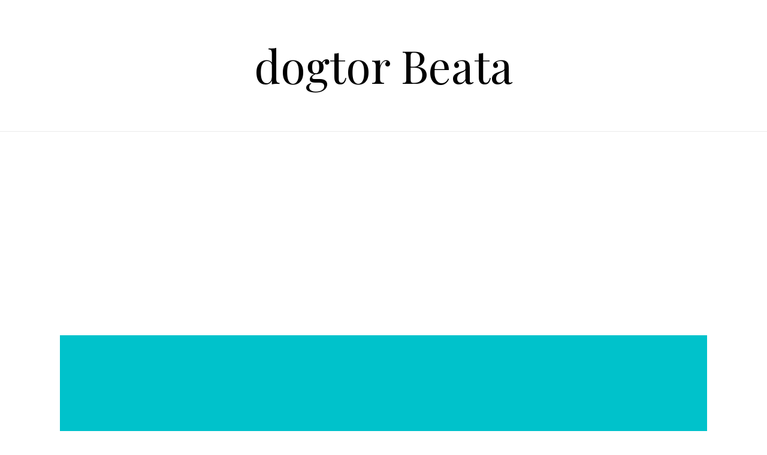

--- FILE ---
content_type: text/html; charset=utf-8
request_url: https://www.google.com/recaptcha/api2/aframe
body_size: 270
content:
<!DOCTYPE HTML><html><head><meta http-equiv="content-type" content="text/html; charset=UTF-8"></head><body><script nonce="EmBXOMkmd9bfZzqJ7XjXHw">/** Anti-fraud and anti-abuse applications only. See google.com/recaptcha */ try{var clients={'sodar':'https://pagead2.googlesyndication.com/pagead/sodar?'};window.addEventListener("message",function(a){try{if(a.source===window.parent){var b=JSON.parse(a.data);var c=clients[b['id']];if(c){var d=document.createElement('img');d.src=c+b['params']+'&rc='+(localStorage.getItem("rc::a")?sessionStorage.getItem("rc::b"):"");window.document.body.appendChild(d);sessionStorage.setItem("rc::e",parseInt(sessionStorage.getItem("rc::e")||0)+1);localStorage.setItem("rc::h",'1768547450926');}}}catch(b){}});window.parent.postMessage("_grecaptcha_ready", "*");}catch(b){}</script></body></html>

--- FILE ---
content_type: text/plain
request_url: https://www.google-analytics.com/j/collect?v=1&_v=j102&a=1738448280&t=pageview&_s=1&dl=http%3A%2F%2Fdogtorbeata.com%2Ftag%2Fbledy%2F&ul=en-us%40posix&dt=b%C5%82%C4%99dy%20-%20dogtor%20Beata&sr=1280x720&vp=1280x720&_u=IEBAAEABAAAAACAAI~&jid=2132368088&gjid=2082548424&cid=1473690068.1768547449&tid=UA-149679526-1&_gid=2084559804.1768547449&_r=1&_slc=1&z=2143439794
body_size: -450
content:
2,cG-FGE605FMGV